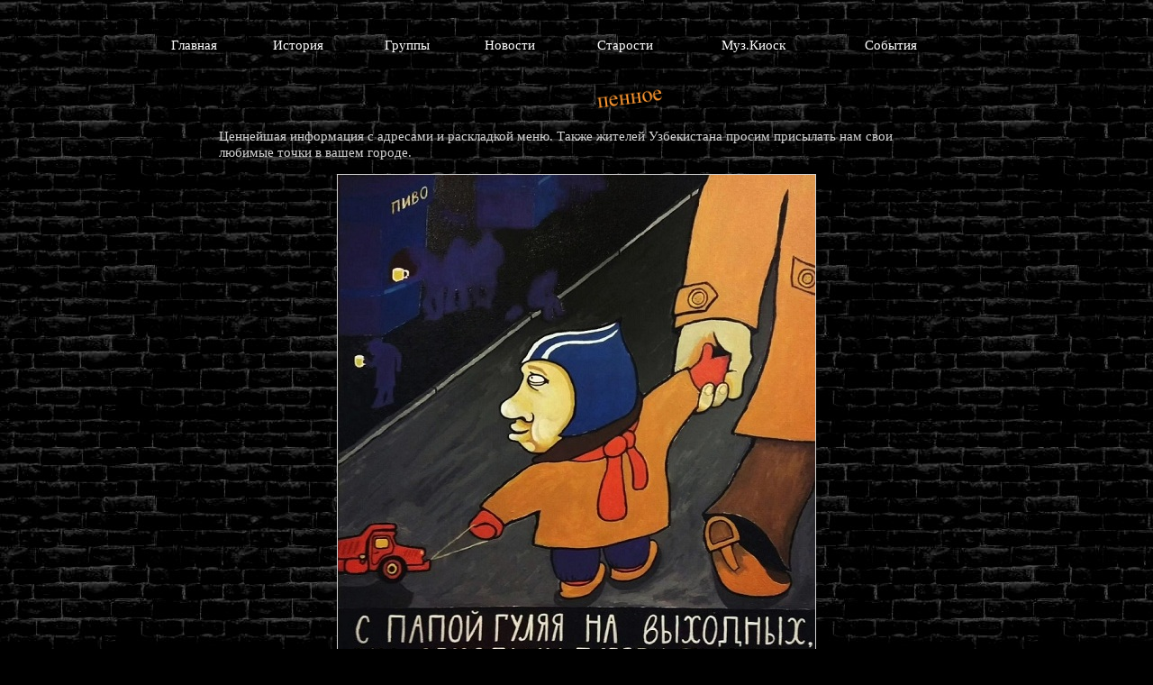

--- FILE ---
content_type: text/html; charset=windows-1251
request_url: https://uzrock.net/Beer/beer.html
body_size: 1895
content:
<!DOCTYPE html>
<html lang="ru">

<HEAD>
  <TITLE>Пивко</TITLE>
  <LINK REL=STYLESHEET HREF="../default.css" TYPE="text/css">
  <metacharset="UTF-8">
    <META NAME="Description" CONTENT="Сайт узбекистанского рока. Узбекистанские Группы.">
    <META NAME="Keywords" CONTENT="музыка, музыкант, Узбекистан, узбекистанский, Ташкент,
   	  ташкентский, Самарканд, самаркандский, Фергана, ферганский, рок, метал, панк,
   	  рок-н-ролл, блюз, хард-рок, трэш, дэт, дум, джаз, джаз-рок, новости, события,
   	  история, сейшен, тусовка, тусовки, группа, группы, форум, мп3, миди, ссылки,
   	  старости, фестиваль, концерт, концерты, репитиция, репитиционная база,
   	  гитара, гитарист, бас, бас-гитара, басист, ударные, барабаны, барабанщик,
   	  ударник, клавиши, клавишник, вокал, вокалист, голос, дисторшен, примочка,
   	  педаль, лабух, усилитель, колонки, розовая пантера">
    <META NAME="Keywords" CONTENT="music, Uzbekistan, Tashkent, Samarkand, Fergana,
        rock, metal, punk, rock'n'roll, blues, hard rock, trash, dead, death, doom, jaaz,
        jaaz-rock, news, events, history, group, forum, mp3, midi, links, fest, concert,
        guitar, bass, drums, keys, keyboards, vocal, distortion, pink pantera, basstone,
        records">
    <META NAME="Author" CONTENT="Oleg Tsoy, Alexey Ivanov">
    <META NAME="Copyright" CONTENT="Basstone">
</HEAD>

<BODY>
  ﻿<table border="0" cellpadding="0" cellspacing="0" width="900" align="center">
    style="font-family: Arial; font-size: 16;" bgcolor="black">
    <tr>
        <td>
            <p align="center">
                
                                            <a id=menu href="/glv58.html">Главная</a>
                                            
            </p>
        </td>
        <td>
            <p align="center">
                
                                            <a id=menu href="/History/history.html">История</a>
                                            
            </p>
        </td>
        <td>
            <p align="center">
                
                                            <a id=menu href="/Groups/groups.html">Группы</a>
                                            
            </p>
        </td>
        <td>
            <p align="center">
                
                                            <a id=menu href="/News/news.html">Новости</a>
                                            
            </p>
        </td>
        <td>
            <p align="center">
                
                                            <a id=menu href="/Olds/olds.html">Старости</a>
                                            
            </p>
        </td>
        <td>
            <p align="center">
                
                                            <a id=menu href="/Kiosk/kiosk.html">Муз.Киоск</a>
                                            
            </p>
        </td>
        <td>
            <p align="center">
                
                                            <a id=menu href="/Events/index.html">События</a>
                                            
            </p>
        </td>
        <td>
</table>br><br>


  <table align="center" border=0 bordercolor="#B22222" borderlight="black" width="800">
    <tr border=1 bordercolor="black" borderlight="black">
      <td>

        <center><IMG SRC="../Image/pey.gif" BORDER=0 WIDTH=197 HEIGHT=28></center>
        <p>Ценнейшая информация с адресами и раскладкой меню.
          Также жителей Узбекистана просим присылать нам свои любимые точки
          в вашем городе.
        </p>
        <center><IMG SRC="../Image/fhather.jpg" BORDER=1 WIDTH=530 HEIGHT=657></center><br>
        <a href="alcogol.html">
          <li type=circle>Исторические места города Ташкента где можно было выпить</li>
        </a><br><br>
        <a href="bw.html">
          <li type=circle>Почему Пиво лучше чем женщина</li>
        </a><br><br>
        <a href="polezn.html">
          <li type=circle>10 Полезностей Пива!</li>
        </a><br><br>
        <a href="pn.html">
          <li type=circle>Преступление и Наказание (методика искоренения алкогольной зависимости)</li>
        </a><br><br>
        <a href="vira.html">
          <li type=circle>Алкогольные анекдоты!</li>
        </a><br><br>

        &nbsp;&nbsp;&nbsp;&nbsp;.........................................................<br>

      </td>
    </tr>
  </table>

</BODY>

</HTML>

--- FILE ---
content_type: text/css
request_url: https://uzrock.net/default.css
body_size: 732
content:


BODY { background-image: url(Image/bg.jpg); background-color: black}

A:link      { color: #FFFFFF; }
A:visited { color: #FFFFFF; }
A:active  { color: #FFFFFF; }
A:hover   { color: #FFFFFF; }
A:focus   { background: black; }

A#menu:link    { color: #FFFFFF; text-decoration: none; }
A#menu:visited { color: #FFFFFF; text-decoration: none; }
A#menu:active  { color: cadetblue; }
A#menu:hover   { color: red; text-decoration: underline; }
A#menu:focus   { background: black; }

table { margin-left=0 background-image: url(Image/bg.jpg)}
td  { text-align: left;  color: #D3D3D3; font-size: 95%; }
td#menu2  { background: url(Images/spike6.gif); height: 37; width: 75; }

H3 { text-align: center; color: #D3D3D3; font-family: Arial; }
H2 { text-align: center; color: #D3D3D3; font-family: Arial; }
H4 { text-align: center; color: #D3D3D3; font-family: Times; }
tt { text-align: center; color: #D3D3D3; font-family: Arial; }
h5 { text-align: center; color: #D3D3D3; font-size: 100%; }
i  { text-align: left; color: #D3D3D3; font-size: Times; }
li { text-align: left; color: #D3D3D3; font-size: Times; }
sup { text-align: center; color: #FF0000; font-family: Arial; }
b  { text-align: center; color: #FF0000; font-family: Times; }

P        { text-align: left;  color: #D3D3D3; font-size: 100%;  text-indent: 1 em;}
P#menu   { text-align: center; }
P.copy   { text-align: center; color: #D3D3D3; font-size: 100%; }
P.header { text-align: left; color: #FF0000; font-size: 100%;  text-indent: 1 em;}
P.autor  { text-align: right; font-weight: bold; color: #FF0000; font-size: 100%; font-family: monospace; }
P.lyric  { text-align: center; font-style: italic }
P.quest  { text-align: justify; font-style: italic; font-weight: bold; color: #87CEFA }
P.podpis { text-align: center; font-weight: bold; font-size: 100%; font-family: monospace; color: #D2B48C }
P.hdate  { text-align: left; color: #00FFFF; font-weight: bold; font-size: 100%; }
P.music  { text-align: left; color: #C0C0C0; font-size: 100%; }

SPAN.red-line { font-weight: bold; font-size: 120%; color: #FF0000; }
SPAN.coment1  { font-weight: bold; font-size: 80%; font-family: monospace; color: darkslateblue; }
SPAN.coment2  { font-weight: bold; font-size: 80%; font-family: monospace; }
SPAN.content  { font-weight: bold; font-family: Arial; }
SPAN.nw       { font-size: 60%; font-family: Arial; }
SPAN.date     { font-size: 80%; font-family: Arial; color: #00FF00}

